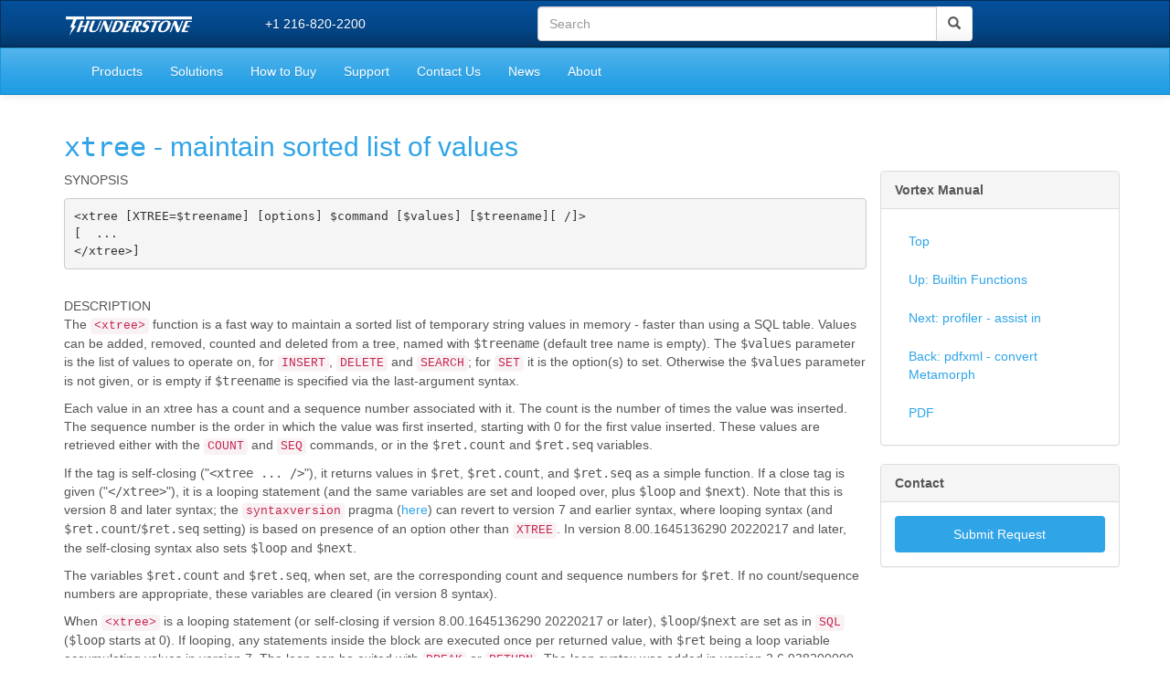

--- FILE ---
content_type: text/html; charset=UTF-8
request_url: https://docs.thunderstone.com/site/vortexman/xtree.html
body_size: 26115
content:
<!DOCTYPE HTML>
<html>
<head>
<meta name="viewport" content="width=device-width, initial-scale=1">
<meta http-equiv="Content-Type" content="text/html; charset=utf-8">
<META HTTP-EQUIV=Set-Cookie CONTENT="THUNDERID=%ECTr%7F%D0%93%8Bxu%84z%C8%B3t%EF%82%3F%DD%A8l%F0%9E%A3$; path=/; expires=Tuesday, 31-Dec-2030 23:59:59 GMT">
<META HTTP-EQUIV=Cache-Control CONTENT=no-cache>
<META HTTP-EQUIV=Pragma CONTENT=no-cache>
<title>xtree - maintain sorted list of values</title>
<link rel="canonical" href="https://docs.thunderstone.com/site/vortexman/xtree.html" />
<link rel="preload" href="https://docs.thunderstone.com/fonts/glyphicons-halflings-regular.woff2" as="font" crossorigin>
<link rel="stylesheet" href="https://maxcdn.bootstrapcdn.com/bootstrap/3.3.2/css/bootstrap.min.css">
<link rel="stylesheet" href="//maxcdn.bootstrapcdn.com/font-awesome/4.3.0/css/font-awesome.min.css">
<link rel="stylesheet" href="/css/bs-blue.css">


<link href="https://docs.thunderstone.com/css/site.css" rel="stylesheet" type="text/css">
<script src="https://ajax.googleapis.com/ajax/libs/jquery/1.11.2/jquery.min.js"></script>
<script async src="https://www.googletagmanager.com/gtag/js?id=G-YQRK6CTS1L"></script>
<script>
window.dataLayer = window.dataLayer || [];
function gtag(){dataLayer.push(arguments);}
gtag('js', new Date());

gtag('config', 'G-YQRK6CTS1L');
gtag('config', 'AW-937393279');
</script>
<script>
!function(f,b,e,v,n,t,s){if(f.fbq)return;n=f.fbq=function(){n.callMethod?
n.callMethod.apply(n,arguments):n.queue.push(arguments)};if(!f._fbq)f._fbq=n;
n.push=n;n.loaded=!0;n.version='2.0';n.queue=[];t=b.createElement(e);t.async=!0;
t.src=v;s=b.getElementsByTagName(e)[0];s.parentNode.insertBefore(t,s)}(window,
document,'script','https://connect.facebook.net/en_US/fbevents.js');
fbq('init', '2041670502726205'); // Insert your pixel ID here.
fbq('track', 'PageView');
</script>
<noscript><img height="1" width="1" style="display:none"
  src="https://www.facebook.com/tr?id=2041670502726205&ev=PageView&noscript=1"
  /></noscript>

<link rel="stylesheet" type="text/css" href="//sitesearch.thunderstone.com/common/css/jquery-ui-themes-1.10.2/redmond/jquery-ui.min.css"/>
<link rel="stylesheet" type="text/css" href="//sitesearch.thunderstone.com/common/css/search.css?scriptVer=17.3.1"/>


</head>
<body>
<NOINDEX><nav class="navbar navbar-inverse" id="brandmenu">
<div id="searchbarbar" class="container">
<div class="row">
<div class="col-xs-6 col-sm-3 col-md-2">
<div class="navbar-header">
<a class="navbar-brand" href="https://docs.thunderstone.com/texis/site/pages/"><img src="/site/images/LogoWhiteTrans40.png" style="height: 25px; width: auto; "></a>
</div></div><button type="button" class="navbar-toggle collapsed btn-default" data-toggle="collapse" data-target="#searchbarform" aria-expanded="false" aria-controls="navbar">
<span class="sr-only">Toggle navigation</span>
<span class="glyphicon glyphicon-search"></span>
</button>
<div class="hidden-xs col-sm-3">
<ul class="nav navbar-nav">
<li class="phonenum"><a class="phonenum" href="tel:+1 216-820-2200">+1 216-820-2200</a>
</li>
</ul>
</div>
<div id="searchbarform" class="collapse navbar-collapse col-xs-12 col-sm-6" itemscope itemtype="http://schema.org/WebSite">
<meta itemprop="url" content="https://www.thunderstone.com/">
<form class="navbar-form navbar-right ThunderstoneForm"
	id="searchform"
        role="search"
        itemprop="potentialAction"
        itemscope itemtype="http://schema.org/SearchAction"
        method=get
        action="/texis/site/pages/dropinSearchForm.html">
<meta itemprop="target" content="/texis/site/pages/dropinSearchForm.html?query={query}"/>
<div class="input-group">
<input
                 type="text"
		 name="query"
		 id="query"
		 value=""
	         class="form-control"
		 placeholder="Search"
		 required
		 itemprop="query-input"
             >
<div class="input-group-btn">
<button type="submit" class="btn btn-default"><span class="glyphicon glyphicon-search"></span></button>
</div>
</div>
</form>
</div>
</div></div></nav>
<nav class="navbar navbar-default"><div class="container">
<div class="navbar-header">
<a class="navbar-brand visible-xs" href="tel:+1 216-820-2200"><span>+1 216-820-2200</span></a>
<button type="button" class="navbar-toggle collapsed" data-toggle="collapse" data-target="#navbar" aria-expanded="false" aria-controls="navbar">
<span class="sr-only">Toggle navigation</span>
<span class="icon-bar"></span>
<span class="icon-bar"></span>
<span class="icon-bar"></span>
</button>
</div><div id="navbar" class="collapse navbar-collapse">
<ul class="nav navbar-nav">
<li><a href="https://docs.thunderstone.com/texis/site/pages/Products.html" >Products</a>
<li><a href="https://docs.thunderstone.com/texis/site/pages/Solutions.html" >Solutions</a>
<li><a href="https://docs.thunderstone.com/texis/site/pages/How_to_Buy.html" >How to Buy</a>
<li><a href="https://docs.thunderstone.com/texis/site/pages/Support.html" >Support</a>
<li><a href="https://docs.thunderstone.com/texis/site/pages/Contact_Us.html" >Contact Us</a>
<li><a href="https://docs.thunderstone.com/texis/site/pages/News.html" >News</a>
<li><a href="https://docs.thunderstone.com/texis/site/pages/About.html" >About</a>
</ul>
</div></div></nav>
</NOINDEX><div class="container">
<div class="container">
<div class="row">
<div class="col-xs-12 col-sm-9"><div class="row">
<div id="ManPage">
<p>
<h2><a ><tt>xtree</tt> - maintain sorted list of values</a></h2>
<p>

<p>
SYNOPSIS<br><span style="font-family: courier"><pre><tt>&lt;xtree [XTREE=$treename] [options] $command [$values] [$treename][ /]&gt;
[  ...
&lt;/xtree&gt;]</tt></pre></span>
<p>
<br>DESCRIPTION<br>The <code>&lt;xtree&gt;</code> function is a fast way to maintain a sorted list of
temporary
string values in memory - faster than using a SQL table.  Values can
be added, removed, counted and deleted from a tree, named with
<tt>$treename</tt> (default tree name is empty).  The <tt>$values</tt>
parameter is the list of values to operate on, for <code>INSERT</code>,
<code>DELETE</code> and <code>SEARCH</code>; for <code>SET</code> it is the option(s) to
set.  Otherwise the <tt>$values</tt> parameter is not given, or is empty
if <tt>$treename</tt> is specified via the last-argument syntax.
<p>
Each value in an xtree has a count and a sequence number associated
with it.  The count is the number of times the value was inserted.
The sequence number is the order in which the value was first
inserted, starting with 0 for the first value inserted.  These values
are retrieved either with the <code>COUNT</code> and <code>SEQ</code> commands, or
in the <tt>$ret.count</tt> and <tt>$ret.seq</tt> variables.
<p>
If the tag is self-closing (&quot;<tt>&lt;xtree ... /&gt;</tt>&quot;), it returns
values in <tt>$ret</tt>, <tt>$ret.count</tt>, and <tt>$ret.seq</tt> as a
simple function.  If a close tag is given (&quot;<tt>&lt;/xtree&gt;</tt>&quot;), it is
a looping statement (and the same variables are set and looped over,
plus <tt>$loop</tt> and <tt>$next</tt>).  Note that this is version 8 and
later syntax; the <code>syntaxversion</code> pragma
(<a href="pragma.html">here</a>) can revert to version
7 and earlier syntax, where looping syntax (and <tt>$ret.count</tt>/<tt>$ret.seq</tt> setting) is based on presence of an option other than
<code>XTREE</code>.
In version 8.00.1645136290 20220217 and later, the self-closing syntax
also sets <tt>$loop</tt> and <tt>$next</tt>.
<p>
The variables <tt>$ret.count</tt> and <tt>$ret.seq</tt>, when set, are the
corresponding count and sequence numbers for <tt>$ret</tt>.
If no count/sequence numbers are appropriate, these variables are cleared
(in version 8 syntax).
<p>
When <code>&lt;xtree&gt;</code> is a looping statement (or self-closing if version
8.00.1645136290 20220217 or later), <tt>$loop</tt>/<tt>$next</tt> are set
as in <code>SQL</code> (<tt>$loop</tt> starts at 0).  If looping, any
statements inside the block are executed once per returned value, with
<tt>$ret</tt> being a loop variable accumulating values in version 7.
The loop can be exited with <code>BREAK</code> or <code>RETURN</code>.  The loop
syntax was added in version 2.6.938200000 19990924.
<p>
Options are:
<p>
<ul><p><li> <code>ROW</code>
<p>
    Note that in version 8 and later syntax - i.e. when the
    <code>syntaxversion</code> pragma (<a href="pragma.html">here</a>) is
    8 or more - return values never accumulate in looping statements.
    Thus the <code>ROW</code> flag is unneeded, and not accepted.  It is
    only valid in version 7 and earlier syntax.
<p>
    In version 7 and earlier syntax, the <code>ROW</code> flag indicates
    that <tt>$ret</tt>/<tt>$ret.count</tt>/<tt>$ret.seq</tt> should not
    accumulate into arrays, nor be entered into loop contexts; each
    new value erases the previous.  <code>ROW</code> should be used in a
    looping <code>&lt;xtree&gt;</code> when a large number of return values are
    expected but only need to be examined one at a time; this saves
    memory and time since all the values do not have to be stored in
    memory.  <code>ROW</code> should also be used when functions are called
    within the block, because otherwise <tt>$ret</tt> is a loop
    variable, hindering multi-value returns (see <tt>-warn-ret-loop</tt>, <a href="vortex_optional_command_line.html">here</a>).
    <code>ROW</code> should also be used when the <code>COUNT</code> and
    <code>SEQ</code> commands are not to be used, as it saves the memory of
    preserving those values for a later <code>COUNT</code> or <code>SEQ</code>.<p><li> <code>SKIP=$n</code>
    Skip the first <code>$n</code> values.  This does not affect the value
    of <tt>$loop</tt>.<p><li> <code>MAX=$n</code>
    Return at most <code>$n</code> values.<p><li> <code>XTREE=$treename</code> 
    Use tree named <tt>$treename</tt> instead of the default.  This
    option was added in version 5.01.1217380000 20080729.  The old
    syntax was to give the tree name as the last argument, with no
    option name, which can be confusing.  Only one syntax -
    <code>XTREE</code> option or last-unnamed-argument - may be used
    in a statement.
</ul>
<p>
  The <code>$command</code> argument determines what <code>&lt;xtree&gt;</code> does,
whether it takes a <tt>$values</tt> argument or not, and what values, if
any, are returned.  It is one of the following commands:
<p>
<ul><p><li> <code>CLEAR</code> 
    Clear the tree.  All counts are set to 0, but the tree and its
    values remain in memory.  <tt>$values</tt> need not be set.  No
    values are returned.<p><li> <code>DUMP</code> 
    Dump the tree.  The return value <tt>$ret</tt> is a unique, sorted
    list of the values in the tree that have non-zero counts, in
    ascending order.
    In the looping syntax,
    or in version 8 and later syntax (<code>syntaxversion</code>
    pragma, <a href="pragma.html">here</a>, is 8 or more),
    <tt>$ret.count</tt> and
    <tt>$ret.seq</tt> are set to the corresponding count and sequence
    numbers; in the non-looping syntax for version 7 and earlier,
    these values must be retrieved with
    separate <code>COUNT</code> and <code>SEQ</code> commands afterwards.
    If the <code>CLEAR</code> option (not command) is set with <code>SET</code>,
    each value is also cleared as it is returned.  <tt>$values</tt> need
    not be set.<p><li> <code>COUNT</code> 
    Dump the value counts from the immediately previous non-looping
    <code>DUMP</code>, <code>SEARCH</code> or <code>INSERT</code> command on the
    same tree.  <tt>$ret</tt> will contain a list of the number of
    times each value from the operation occurs in the tree.  For the
    looping syntax, nothing is returned - the counts and sequences
    are available during the <code>DUMP</code>/<code>SEARCH</code>/<code>INSERT</code> in
    <tt>$ret.count</tt> and <tt>$ret.seq</tt>.  <tt>$values</tt> need not be
    set.<p><li> <code>SEQ</code> 
    Returns the corresponding sequence numbers (starting at 0), from
    the immediately previous non-looping <code>DUMP</code>, <code>SEARCH</code> or
    <code>INSERT</code> on the same tree.  These indicate the order in
    which the strings were originally added.  For the looping syntax,
    nothing is returned - the counts and sequences are available
    during the <code>DUMP</code>/<code>SEARCH</code>/<code>INSERT</code> in
    <tt>$ret.count</tt> and <tt>$ret.seq</tt>.  <tt>$values</tt> need not be
    set.<p><li> <code>INSERT</code> 
    Adds the <tt>$values</tt> to the tree, if not already present, and
    increment their counts.  If the <code>NOADD</code> option is set
    (below), new values are not added; only already-present values are
    incremented.  In versions after 3.01.963400000 20000712, the
    inserted values - and counts and sequence numbers, if looping
    or version 8 and later syntax
    (the <code>syntaxversion</code> pragma,
    <a href="pragma.html">here</a>, is 8 or more)
    - are returned.  This
    saves an extra <code>SEARCH</code> to determine the numbers right after
    an <code>INSERT</code>.<p><li> <code>DELETE</code> 
    Deletes the <tt>$values</tt> from the tree, i.e. sets their counts to
    0.  No values are returned in <tt>$ret</tt>.<p><li> <code>SEARCH</code> 
    Returns a list of the <tt>$values</tt> that are in the tree.  Counts
    and sequences are available as per <code>DUMP</code> and <code>INSERT</code>.<p><li> <code>SET</code>
<p>
    Set the option(s) given in <tt>$values</tt>.  In version
    6.00.1305253000 20110512 and later, 1 is returned on success, 0 on
    failure; previous versions always returned empty string.
    Looping version iterates 0 times in version 7 and earlier, or once per <tt>$values</tt> in version 8 and later syntax (i.e. the
    <code>syntaxversion</code> pragma,
    <a href="pragma.html">here</a>, is 8 or more).  Options:
<p>
    <ul><p><li> <code>noadd</code>
<p>
        Do not add new values to the tree during an <code>INSERT</code>.
        Inserting a previously-cleared value will make it
        &quot;reappear&quot;, because it was present before but now has a
        non-zero count.  But wholly-new values will not be inserted.<p><li> <code>clear</code> 
        Also clear the tree during a <code>DUMP</code>.<p><li> <code>stringcomparemode $mode</code> 
        Set string compare mode - how values are compared - for the
        tree to <code>$mode</code>.  The syntax is the same as the
        <code>apicp</code> setting <code>stringcomparemode</code>
        (<a href="query_processing.html">here</a>).  The default (and the
        meaning of values <code>default</code> or <code>builtin</code>) is the
        current <code>apicp</code> <code>stringcomparemode</code>.  This option
        <em>must</em> be set before any data is inserted into the tree,
        as it would alter the sort order.  Added in version 6.<p><li> <code>storefolded $onOff</code> 
        Set the store-folded flag for the tree to <code>$onOff</code>
        (i.e. &quot;<tt>on</tt>&quot; or &quot;<tt>off</tt>&quot;).  Enabling store-folded
        increases speed slightly, at the expense of not retaining
        inserted values exactly.
<p>
        If <code>storefolded</code> is on, values are folded (according to
        <code>stringcomparemode</code>) once, at insert time, and stored
        folded.  This increases speed because only one folding is
        needed.  However, values returned from <code>DUMP</code> etc. will
        be the folded value, not the originally-inserted value.
        E.g. if <code>stringcomparemode</code> is set to <code>ignorecase</code>,
        the inserted value &quot;<code>McDuff</code>&quot; will be <code>DUMP</code>ed as
        &quot;<code>mcduff</code>&quot;.
<p>
        If <code>storefolded</code> is off (the default), values are folded
        whenever needed for comparisons, and stored exactly as
        inserted.  This decreases speed because potentially more than
        one folding is needed.  However, the originally-inserted value
        is preserved, i.e. if &quot;<code>McDuff</code>&quot; is inserted in an
        <code>ignorecase</code> tree, it will be <code>DUMP</code>ed as
        &quot;<code>McDuff</code>&quot;.
<p>
        In either case, <code>stringcomparemode</code> is respected for
        searches, inserts etc.; just the value of <tt>$ret</tt> is
        affected.  This option <em>must</em> be set before any data is
        inserted into the tree, as it would alter the sort order.
        Added in version 6.<p><li> <code>defaults</code>
<p>
        Restores defaults: <code>noadd</code>, <code>clear</code> and
        <code>storefolded</code> are off; <code>stringcomparemode</code> is the
        same as the <code>&lt;apicp&gt;</code> value.  Note that since the last
        two settings can only be set on an empty tree, defaults can
        only be fully restored on an empty tree as well.  In version
        6.00.1305312600 20110513 and earlier, <code>stringcomparemode</code>
        and <code>storefolded</code> mode were not restored at all when
        setting defaults.
<p>
    </ul><p><li> <code>GET</code>
<p>
    Gets the option(s) listed in <tt>$values</tt>.  Added in version
    6.00.1305253000 20110512.  Options and what they return are:
<p>
    <ul><p><li> <code>noadd</code>
<p>
        1 if not adding new values to the tree during an <code>INSERT</code>;
        0 if adding.<p><li> <code>clear</code>
<p>
        1 if clearing the tree during a <code>DUMP</code>, 0 if not.<p><li> <code>stringcomparemode</code>
<p>
        The current <code>stringcomparemode</code> for the tree.<p><li> <code>storefolded</code>
<p>
        1 if storing values folded, 0 if not.<p><li> <code>numitems</code>
<p>
        The number of items in the tree, i.e. the number of non-zero
        count items (returned by <code>DUMP</code>).  It is much faster
        (constant-time) to obtain this value via <code>get numitems</code>
        than by <code>DUMP</code>ing the tree and checking <tt>$loop</tt>.<p><li> <code>numallocateditems</code>
<p>
        The number of allocated items in the tree, i.e. including
        zero-count (cleared) items.<p><li> <code>memused</code>
<p>
        The number of bytes of memory used by the tree.
<p>
    </ul><p><li> <code>FLUSH</code> 
    Remove the tree and free its memory.  Nothing is returned.
</ul>
<p>
<br>DIAGNOSTICS<br>The <code>&lt;xtree&gt;</code> function returns either nothing, a list of strings,
or a list of integer counts/sequences.  If invoked as a looping command,
or in version 8 with the <code>syntaxversion</code> pragma set to 8 or more,
<tt>$ret.count</tt> and <tt>$ret.seq</tt> may be set as well.
<p>
<br>EXAMPLE<br><span style="font-family: courier"><pre><tt>&lt;$txt = &quot;senselessness&quot; &quot;this&quot; &quot;test&quot; &quot;finesse&quot;&gt;
  &lt;rex &quot;.&quot; $txt&gt;          &lt;!-- split the words into letters --&gt;
  &lt;xtree insert $ret /&gt;
  &lt;xtree dump&gt;
    $ret $ret.count
  &lt;/xtree&gt;</tt></pre></span>
<p>
  The output would be a count of how many times each letter occurs among
all the words:
<p>
<span style="font-family: courier"><pre><tt>e 7
f 1
h 1
i 2
l 1
n 3
s 10
t 3</tt></pre></span>
<p>
<br>CAVEATS<br>The <code>&lt;xtree&gt;</code> function was added Apr. 29 1997.  The loop syntax
was added in version 2.6.938200000 19990924, as was support for
full binary data.
<p>
Note that <tt>$loop</tt>, <tt>$next</tt>, <tt>$ret.count</tt> and <tt>$ret.seq</tt>
are only set in the looping version in version 7 syntax.
<p>
  It is not possible to modify an xtree while inside an <code>&lt;xtree&gt;</code>
loop for the same tree, nor is it possible to start another
<code>DUMP</code> inside the loop.  An error message such as &quot;<tt>Cannot
flush xtree: still in use</tt>&quot; or &quot;<tt>Cannot insert into xtree while
walking it</tt>&quot; may be generated in such cases.
<p>
  In long-running scripts, trees should be <code>FLUSH</code>ed when done,
to save memory.  Since they are kept only in memory, they will be lost
when the script exits.  <code>ROW</code> should be used whenever possible
to save memory and speed.
<p>
  In version 6 and later, string comparisons use the current <tt>apicp stringcomparemode</tt> setting (<a href="query_processing.html">here</a>),
changeable with the <tt>set stringcomparemode</tt> tree option.
<p>
The self-closing syntax (<tt>&lt;xtree ... /&gt;</tt>) was added in version 7.
<p>
In version 8 and later, the <code>syntaxversion</code> pragma
(<a href="pragma.html">here</a>) affects this statement's
syntax and behavior (especially the <code>ROW</code> flag).
<p>
<br>SEE ALSO<br><code><a href="sort.html">sort</a></code>, <code>uniq</code>
<p>
<hr>
<p><address>
Copyright &copy; Thunderstone Software &nbsp;&nbsp;&nbsp; <b>Last updated: Apr 15 2024</b>
</address>
</div>
<script type="text/javascript">
function opentoc()
{
// Show all the items
$("nav.ManTOC li > ul").collapse("show");
}
function closetoc()
{
// Hide all the items
$("nav.ManTOC li > ul").collapse("hide");
}
function opentocid(id)
{
// Show a specific item
$('#'+id).collapse("show");
}
function stateaddid(id)
{
// Add an id to the state string
var hash = window.location.hash.substring(1);
var hasharray = [];
if(hash != '')
hasharray = hash.split("!");
if(hasharray.indexOf(id) == -1)
{
hasharray.splice(0,0,id);
history.replaceState(null,null,'#'+hasharray.join("!"));
}
}
function stateremoveid(id)
{
// Remove an id to the state string
var hash = window.location.hash.substring(1);
var hasharray = hash.split("!");
var hashid = hasharray.indexOf(id);
if(hashid != -1)
{
hasharray.splice(hashid,1);
history.replaceState(null,null,'#'+hasharray.join("!"));
}
}
// Unique id generator to give an id to the ul sections that will be collapsed
var uniqID = {
counter:0,
get:function(prefix) {
if(!prefix) {
prefix = "p";
}
var id =  prefix+""+uniqID.counter++;
if(jQuery("#"+id).length == 0)
return id;
else
return uniqID.get()
}
}
//
// Add an Expand and Collapse All links before the first UL in the Table of Contents
//
$("nav.ManTOC").children("ul:first").prepend("<a href='#' onclick='opentoc();return false;'>Expand All</a>&nbsp;&mdash;&nbsp;<a href='#' onclick='closetoc();return false;'>Collapse All</a><br><br>");
//
// Each li gets an icon, initially a document icon
//
$("nav.ManTOC li").prepend("<span class='fa fa-file-text-o'></span>");
//
// Loop over the items that have an sub-list
//
$("nav.ManTOC li > ul").each(function(index){
// Make sure it has an id
var ulid = $(this).attr("id");
if( !ulid) {
ulid = uniqID.get();
$(this).attr("id",ulid);
}
// Mark it as collapsible (default collapsed)
$(this).addClass("collapse");
// Wrap the icon with a toggle link, and make the icon a folder
$(this).closest("li").children("span:first-child").wrap("<a data-toggle='collapse' href='#"+ulid+"'></a>").removeClass("fa-file-text-o").addClass("fa-folder-o");
//
// Change the icons on hover
//
$(this).closest("li").children("a:first-child").children("span:first-child").mouseenter(function () {
var myclass=$(this).attr("class");
if(myclass.slice(-2) == "-o")
{
var newclass=myclass.slice(0,-2);
$(this).attr("class",newclass);
}
});
$(this).closest("li").children("a:first-child").children("span:first-child").mouseleave(function () {
var myclass=$(this).attr("class");
if(myclass.slice(-2) != "-o")
{
var newclass=myclass+"-o";
$(this).attr("class",newclass);
}
});
//
// When the ul is shown, change the icon and add the id to the state
//
$(this).on('show.bs.collapse',function (e) {
$(this).closest("li").children("a:first-child").children("span:first-child").removeClass("fa-folder").removeClass("fa-folder-o").addClass("fa-folder-open-o");
stateaddid(ulid);
e.stopPropagation();
//
// When the ul is hidden, change the icon and remove the id to the state
//
}).on('hide.bs.collapse',function(e) {
$(this).closest("li").children("a:first-child").children("span:first-child").removeClass("fa-folder-open-o").addClass("fa-folder-o");
stateremoveid(ulid);
e.stopPropagation();
});
//
// When the page loads show all the uls id'd by the anchor string
//
$(function() {
var hash = window.location.hash.substring(1);
hash.split("!").forEach(opentocid);
});
});
</script>
</div></div> <div class="col-xs-12 col-sm-3">
<div>
<!-- BEGIN LEFT SIDE --><h2>&nbsp;</h2>
<NOINDEX><nav class="panel panel-default">
<div class="panel-heading"><b class="" href="#">Vortex Manual</b></div>
<ul class="nav nav-pills nav-stacked panel-body">
<li ><a href="/site/vortexman/">Top</a></li>
<li ><a href="builtin_functions.html">Up: Builtin Functions</a></li>
<li ><a href="profiler.html">Next: profiler - assist in</a></li>
<li ><a href="pdfxml.html">Back: pdfxml - convert Metamorph</a></li>
<li ><a href="/site/vortexman/vortex.pdf">PDF</a></li>
</ul>
</nav>
</NOINDEX><!--dontchk--><nav class="panel panel-default">
<div class="panel-heading"><b class="" href="#">Contact</b></div>
<div class="panel-body text-center">
<ul class="nav nav-pills nav-stacked">
<li class="active"><a href="/texis/site/pages/Contact_Us.html">Submit Request</a></li>
</ul>
</div>
</nav>
<!--/dontchk--><!-- END LEFT SIDE --></div>
</div>
</div><div class="col-xs-12">
<NOINDEX><center>
Copyright &copy; 2026 Thunderstone Software LLC. All rights reserved.</center>
</NOINDEX></div>
</div><script src="//code.jquery.com/jquery-migrate-1.2.1.min.js"></script>
<script src="https://maxcdn.bootstrapcdn.com/bootstrap/3.3.2/js/bootstrap.js"></script>
<script src="/site/js/jquery.matchHeight.js"></script>
<script type="text/javascript">
$(function() {
$('.equalheight').matchHeight();
$('[data-toggle="offcanvas"]').click(function () {
$('.row-offcanvas').toggleClass('active')
});
});
</script>
<script type="text/javascript" src="//www.googleadservices.com/pagead/conversion.js">
</script>
<noscript>
<div style="display:inline;">
<img height="1" width="1" style="border-style:none;" alt="" src="//googleads.g.doubleclick.net/pagead/viewthroughconversion/937393279/?value=0&amp;guid=ON&amp;script=0"/>
</div>
</noscript>
</body>
</html>
